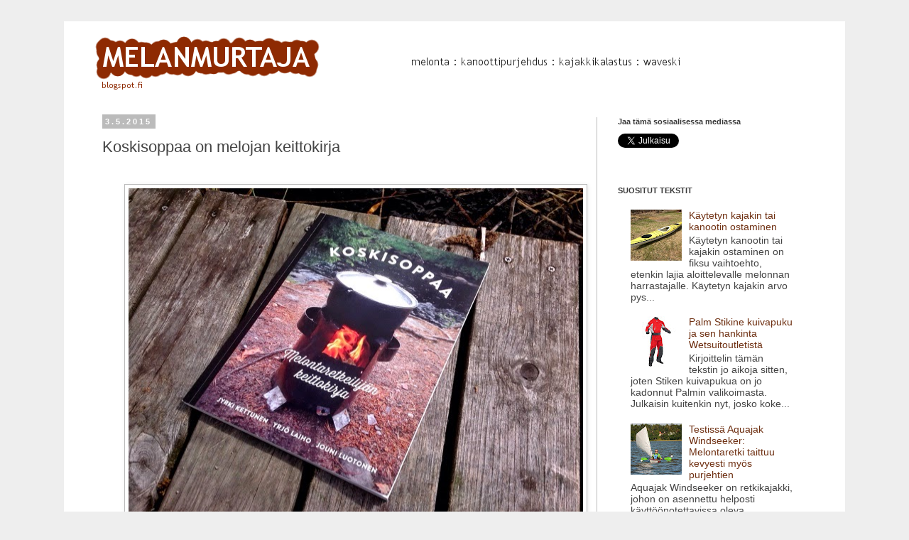

--- FILE ---
content_type: text/html; charset=UTF-8
request_url: https://melanmurtaja.blogspot.com/2015/05/koskisoppaa-on-melojan-keittokirja.html
body_size: 15113
content:
<!DOCTYPE html>
<html class='v2' dir='ltr' lang='fi'>
<head>
<link href='https://www.blogger.com/static/v1/widgets/335934321-css_bundle_v2.css' rel='stylesheet' type='text/css'/>
<meta content='width=1100' name='viewport'/>
<meta content='text/html; charset=UTF-8' http-equiv='Content-Type'/>
<meta content='blogger' name='generator'/>
<link href='https://melanmurtaja.blogspot.com/favicon.ico' rel='icon' type='image/x-icon'/>
<link href='http://melanmurtaja.blogspot.com/2015/05/koskisoppaa-on-melojan-keittokirja.html' rel='canonical'/>
<link rel="alternate" type="application/atom+xml" title="Melanmurtaja on melonta-blogi - Atom" href="https://melanmurtaja.blogspot.com/feeds/posts/default" />
<link rel="alternate" type="application/rss+xml" title="Melanmurtaja on melonta-blogi - RSS" href="https://melanmurtaja.blogspot.com/feeds/posts/default?alt=rss" />
<link rel="service.post" type="application/atom+xml" title="Melanmurtaja on melonta-blogi - Atom" href="https://www.blogger.com/feeds/5642072442899008690/posts/default" />

<link rel="alternate" type="application/atom+xml" title="Melanmurtaja on melonta-blogi - Atom" href="https://melanmurtaja.blogspot.com/feeds/8989979466965326072/comments/default" />
<!--Can't find substitution for tag [blog.ieCssRetrofitLinks]-->
<link href='https://blogger.googleusercontent.com/img/b/R29vZ2xl/AVvXsEjIVaNCFKAytSQTyKFNzjW3f4yKz1bMdP400Kv0nbOZf882KqItpSdOg7-IahGRKOZuPWRyyd9MOmiCCqF-vSukf-cP7CZ1rLL6otTHqistXoWCUcd_olbNyTkGuQEljByEfGGUd2gCew/s640/blogger-image--189522407.jpg' rel='image_src'/>
<meta content='http://melanmurtaja.blogspot.com/2015/05/koskisoppaa-on-melojan-keittokirja.html' property='og:url'/>
<meta content='Koskisoppaa on melojan keittokirja' property='og:title'/>
<meta content='Melontaa, kanoottipurjehdusta, kanoottikalastusta ja kajakkisurffausta käsittelevä blogi.' property='og:description'/>
<meta content='https://blogger.googleusercontent.com/img/b/R29vZ2xl/AVvXsEjIVaNCFKAytSQTyKFNzjW3f4yKz1bMdP400Kv0nbOZf882KqItpSdOg7-IahGRKOZuPWRyyd9MOmiCCqF-vSukf-cP7CZ1rLL6otTHqistXoWCUcd_olbNyTkGuQEljByEfGGUd2gCew/w1200-h630-p-k-no-nu/blogger-image--189522407.jpg' property='og:image'/>
<title>Melanmurtaja on melonta-blogi: Koskisoppaa on melojan keittokirja</title>
<style id='page-skin-1' type='text/css'><!--
/*
-----------------------------------------------
Blogger Template Style
Name:     Simple
Designer: Blogger
URL:      www.blogger.com
----------------------------------------------- */
/* Content
----------------------------------------------- */
body {
font: normal normal 14px Arial, Tahoma, Helvetica, FreeSans, sans-serif;
color: #444444;
background: #eeeeee none repeat scroll top left;
padding: 0 0 0 0;
}
html body .region-inner {
min-width: 0;
max-width: 100%;
width: auto;
}
h2 {
font-size: 22px;
}
a:link {
text-decoration:none;
color: #6e2f11;
}
a:visited {
text-decoration:none;
color: #bb5421;
}
a:hover {
text-decoration:underline;
color: #6e2f11;
}
.body-fauxcolumn-outer .fauxcolumn-inner {
background: transparent none repeat scroll top left;
_background-image: none;
}
.body-fauxcolumn-outer .cap-top {
position: absolute;
z-index: 1;
height: 400px;
width: 100%;
}
.body-fauxcolumn-outer .cap-top .cap-left {
width: 100%;
background: transparent none repeat-x scroll top left;
_background-image: none;
}
.content-outer {
-moz-box-shadow: 0 0 0 rgba(0, 0, 0, .15);
-webkit-box-shadow: 0 0 0 rgba(0, 0, 0, .15);
-goog-ms-box-shadow: 0 0 0 #333333;
box-shadow: 0 0 0 rgba(0, 0, 0, .15);
margin-bottom: 1px;
}
.content-inner {
padding: 10px 40px;
}
.content-inner {
background-color: #ffffff;
}
/* Header
----------------------------------------------- */
.header-outer {
background: transparent none repeat-x scroll 0 -400px;
_background-image: none;
}
.Header h1 {
font: normal normal 40px 'Trebuchet MS',Trebuchet,Verdana,sans-serif;
color: #000000;
text-shadow: 0 0 0 rgba(0, 0, 0, .2);
}
.Header h1 a {
color: #000000;
}
.Header .description {
font-size: 18px;
color: #000000;
}
.header-inner .Header .titlewrapper {
padding: 22px 0;
}
.header-inner .Header .descriptionwrapper {
padding: 0 0;
}
/* Tabs
----------------------------------------------- */
.tabs-inner .section:first-child {
border-top: 0 solid #eeeeee;
}
.tabs-inner .section:first-child ul {
margin-top: -1px;
border-top: 1px solid #eeeeee;
border-left: 1px solid #eeeeee;
border-right: 1px solid #eeeeee;
}
.tabs-inner .widget ul {
background: transparent none repeat-x scroll 0 -800px;
_background-image: none;
border-bottom: 1px solid #eeeeee;
margin-top: 0;
margin-left: -30px;
margin-right: -30px;
}
.tabs-inner .widget li a {
display: inline-block;
padding: .6em 1em;
font: normal normal 14px Arial, Tahoma, Helvetica, FreeSans, sans-serif;
color: #000000;
border-left: 1px solid #ffffff;
border-right: 1px solid #eeeeee;
}
.tabs-inner .widget li:first-child a {
border-left: none;
}
.tabs-inner .widget li.selected a, .tabs-inner .widget li a:hover {
color: #000000;
background-color: #eeeeee;
text-decoration: none;
}
/* Columns
----------------------------------------------- */
.main-outer {
border-top: 0 solid #bbbbbb;
}
.fauxcolumn-left-outer .fauxcolumn-inner {
border-right: 1px solid #bbbbbb;
}
.fauxcolumn-right-outer .fauxcolumn-inner {
border-left: 1px solid #bbbbbb;
}
/* Headings
----------------------------------------------- */
div.widget > h2,
div.widget h2.title {
margin: 0 0 1em 0;
font: normal bold 11px 'Trebuchet MS',Trebuchet,Verdana,sans-serif;
color: #393939;
}
/* Widgets
----------------------------------------------- */
.widget .zippy {
color: #999999;
text-shadow: 2px 2px 1px rgba(0, 0, 0, .1);
}
.widget .popular-posts ul {
list-style: none;
}
/* Posts
----------------------------------------------- */
h2.date-header {
font: normal bold 11px Arial, Tahoma, Helvetica, FreeSans, sans-serif;
}
.date-header span {
background-color: #bbbbbb;
color: #ffffff;
padding: 0.4em;
letter-spacing: 3px;
margin: inherit;
}
.main-inner {
padding-top: 35px;
padding-bottom: 65px;
}
.main-inner .column-center-inner {
padding: 0 0;
}
.main-inner .column-center-inner .section {
margin: 0 1em;
}
.post {
margin: 0 0 45px 0;
}
h3.post-title, .comments h4 {
font: normal normal 22px 'Trebuchet MS',Trebuchet,Verdana,sans-serif;
margin: .75em 0 0;
}
.post-body {
font-size: 110%;
line-height: 1.4;
position: relative;
}
.post-body img, .post-body .tr-caption-container, .Profile img, .Image img,
.BlogList .item-thumbnail img {
padding: 2px;
background: #ffffff;
border: 1px solid #bbbbbb;
-moz-box-shadow: 1px 1px 5px rgba(0, 0, 0, .1);
-webkit-box-shadow: 1px 1px 5px rgba(0, 0, 0, .1);
box-shadow: 1px 1px 5px rgba(0, 0, 0, .1);
}
.post-body img, .post-body .tr-caption-container {
padding: 5px;
}
.post-body .tr-caption-container {
color: #393939;
}
.post-body .tr-caption-container img {
padding: 0;
background: transparent;
border: none;
-moz-box-shadow: 0 0 0 rgba(0, 0, 0, .1);
-webkit-box-shadow: 0 0 0 rgba(0, 0, 0, .1);
box-shadow: 0 0 0 rgba(0, 0, 0, .1);
}
.post-header {
margin: 0 0 1.5em;
line-height: 1.6;
font-size: 90%;
}
.post-footer {
margin: 20px -2px 0;
padding: 5px 10px;
color: #666666;
background-color: #eeeeee;
border-bottom: 1px solid #eeeeee;
line-height: 1.6;
font-size: 90%;
}
#comments .comment-author {
padding-top: 1.5em;
border-top: 1px solid #bbbbbb;
background-position: 0 1.5em;
}
#comments .comment-author:first-child {
padding-top: 0;
border-top: none;
}
.avatar-image-container {
margin: .2em 0 0;
}
#comments .avatar-image-container img {
border: 1px solid #bbbbbb;
}
/* Comments
----------------------------------------------- */
.comments .comments-content .icon.blog-author {
background-repeat: no-repeat;
background-image: url([data-uri]);
}
.comments .comments-content .loadmore a {
border-top: 1px solid #999999;
border-bottom: 1px solid #999999;
}
.comments .comment-thread.inline-thread {
background-color: #eeeeee;
}
.comments .continue {
border-top: 2px solid #999999;
}
/* Accents
---------------------------------------------- */
.section-columns td.columns-cell {
border-left: 1px solid #bbbbbb;
}
.blog-pager {
background: transparent url(//www.blogblog.com/1kt/simple/paging_dot.png) repeat-x scroll top center;
}
.blog-pager-older-link, .home-link,
.blog-pager-newer-link {
background-color: #ffffff;
padding: 5px;
}
.footer-outer {
border-top: 1px dashed #bbbbbb;
}
/* Mobile
----------------------------------------------- */
body.mobile  {
background-size: auto;
}
.mobile .body-fauxcolumn-outer {
background: transparent none repeat scroll top left;
}
.mobile .body-fauxcolumn-outer .cap-top {
background-size: 100% auto;
}
.mobile .content-outer {
-webkit-box-shadow: 0 0 3px rgba(0, 0, 0, .15);
box-shadow: 0 0 3px rgba(0, 0, 0, .15);
}
.mobile .tabs-inner .widget ul {
margin-left: 0;
margin-right: 0;
}
.mobile .post {
margin: 0;
}
.mobile .main-inner .column-center-inner .section {
margin: 0;
}
.mobile .date-header span {
padding: 0.1em 10px;
margin: 0 -10px;
}
.mobile h3.post-title {
margin: 0;
}
.mobile .blog-pager {
background: transparent none no-repeat scroll top center;
}
.mobile .footer-outer {
border-top: none;
}
.mobile .main-inner, .mobile .footer-inner {
background-color: #ffffff;
}
.mobile-index-contents {
color: #444444;
}
.mobile-link-button {
background-color: #6e2f11;
}
.mobile-link-button a:link, .mobile-link-button a:visited {
color: #ffffff;
}
.mobile .tabs-inner .section:first-child {
border-top: none;
}
.mobile .tabs-inner .PageList .widget-content {
background-color: #eeeeee;
color: #000000;
border-top: 1px solid #eeeeee;
border-bottom: 1px solid #eeeeee;
}
.mobile .tabs-inner .PageList .widget-content .pagelist-arrow {
border-left: 1px solid #eeeeee;
}

--></style>
<style id='template-skin-1' type='text/css'><!--
body {
min-width: 1100px;
}
.content-outer, .content-fauxcolumn-outer, .region-inner {
min-width: 1100px;
max-width: 1100px;
_width: 1100px;
}
.main-inner .columns {
padding-left: 0px;
padding-right: 310px;
}
.main-inner .fauxcolumn-center-outer {
left: 0px;
right: 310px;
/* IE6 does not respect left and right together */
_width: expression(this.parentNode.offsetWidth -
parseInt("0px") -
parseInt("310px") + 'px');
}
.main-inner .fauxcolumn-left-outer {
width: 0px;
}
.main-inner .fauxcolumn-right-outer {
width: 310px;
}
.main-inner .column-left-outer {
width: 0px;
right: 100%;
margin-left: -0px;
}
.main-inner .column-right-outer {
width: 310px;
margin-right: -310px;
}
#layout {
min-width: 0;
}
#layout .content-outer {
min-width: 0;
width: 800px;
}
#layout .region-inner {
min-width: 0;
width: auto;
}
body#layout div.add_widget {
padding: 8px;
}
body#layout div.add_widget a {
margin-left: 32px;
}
--></style>
<link href='https://www.blogger.com/dyn-css/authorization.css?targetBlogID=5642072442899008690&amp;zx=ad272f15-4d03-4d36-9f30-39f858255f55' media='none' onload='if(media!=&#39;all&#39;)media=&#39;all&#39;' rel='stylesheet'/><noscript><link href='https://www.blogger.com/dyn-css/authorization.css?targetBlogID=5642072442899008690&amp;zx=ad272f15-4d03-4d36-9f30-39f858255f55' rel='stylesheet'/></noscript>
<meta name='google-adsense-platform-account' content='ca-host-pub-1556223355139109'/>
<meta name='google-adsense-platform-domain' content='blogspot.com'/>

<!-- data-ad-client=ca-pub-7082049204291824 -->

</head>
<body class='loading variant-simplysimple'>
<div class='navbar no-items section' id='navbar' name='Navigointipalkki'>
</div>
<div class='body-fauxcolumns'>
<div class='fauxcolumn-outer body-fauxcolumn-outer'>
<div class='cap-top'>
<div class='cap-left'></div>
<div class='cap-right'></div>
</div>
<div class='fauxborder-left'>
<div class='fauxborder-right'></div>
<div class='fauxcolumn-inner'>
</div>
</div>
<div class='cap-bottom'>
<div class='cap-left'></div>
<div class='cap-right'></div>
</div>
</div>
</div>
<div class='content'>
<div class='content-fauxcolumns'>
<div class='fauxcolumn-outer content-fauxcolumn-outer'>
<div class='cap-top'>
<div class='cap-left'></div>
<div class='cap-right'></div>
</div>
<div class='fauxborder-left'>
<div class='fauxborder-right'></div>
<div class='fauxcolumn-inner'>
</div>
</div>
<div class='cap-bottom'>
<div class='cap-left'></div>
<div class='cap-right'></div>
</div>
</div>
</div>
<div class='content-outer'>
<div class='content-cap-top cap-top'>
<div class='cap-left'></div>
<div class='cap-right'></div>
</div>
<div class='fauxborder-left content-fauxborder-left'>
<div class='fauxborder-right content-fauxborder-right'></div>
<div class='content-inner'>
<header>
<div class='header-outer'>
<div class='header-cap-top cap-top'>
<div class='cap-left'></div>
<div class='cap-right'></div>
</div>
<div class='fauxborder-left header-fauxborder-left'>
<div class='fauxborder-right header-fauxborder-right'></div>
<div class='region-inner header-inner'>
<div class='header section' id='header' name='Otsikko'><div class='widget Header' data-version='1' id='Header1'>
<div id='header-inner'>
<a href='https://melanmurtaja.blogspot.com/' style='display: block'>
<img alt='Melanmurtaja on melonta-blogi' height='90px; ' id='Header1_headerimg' src='https://blogger.googleusercontent.com/img/b/R29vZ2xl/AVvXsEit_RgakAWX5LlKiL3Ry61KE0kZi1N98RoDYlzlBN9zhn62EflZdMhPayOP5OLgAX4INLBAzNrPv9EelgjLWFENIEJZx_JScY3xwrfo8nLf35UdC9RX6Z5nApAVjeAVxiGVyJfPFZfN1Q/s1600/melanmurtaja-header2.png' style='display: block' width='1000px; '/>
</a>
</div>
</div></div>
</div>
</div>
<div class='header-cap-bottom cap-bottom'>
<div class='cap-left'></div>
<div class='cap-right'></div>
</div>
</div>
</header>
<div class='tabs-outer'>
<div class='tabs-cap-top cap-top'>
<div class='cap-left'></div>
<div class='cap-right'></div>
</div>
<div class='fauxborder-left tabs-fauxborder-left'>
<div class='fauxborder-right tabs-fauxborder-right'></div>
<div class='region-inner tabs-inner'>
<div class='tabs no-items section' id='crosscol' name='Kaikki sarakkeet'></div>
<div class='tabs no-items section' id='crosscol-overflow' name='Cross-Column 2'></div>
</div>
</div>
<div class='tabs-cap-bottom cap-bottom'>
<div class='cap-left'></div>
<div class='cap-right'></div>
</div>
</div>
<div class='main-outer'>
<div class='main-cap-top cap-top'>
<div class='cap-left'></div>
<div class='cap-right'></div>
</div>
<div class='fauxborder-left main-fauxborder-left'>
<div class='fauxborder-right main-fauxborder-right'></div>
<div class='region-inner main-inner'>
<div class='columns fauxcolumns'>
<div class='fauxcolumn-outer fauxcolumn-center-outer'>
<div class='cap-top'>
<div class='cap-left'></div>
<div class='cap-right'></div>
</div>
<div class='fauxborder-left'>
<div class='fauxborder-right'></div>
<div class='fauxcolumn-inner'>
</div>
</div>
<div class='cap-bottom'>
<div class='cap-left'></div>
<div class='cap-right'></div>
</div>
</div>
<div class='fauxcolumn-outer fauxcolumn-left-outer'>
<div class='cap-top'>
<div class='cap-left'></div>
<div class='cap-right'></div>
</div>
<div class='fauxborder-left'>
<div class='fauxborder-right'></div>
<div class='fauxcolumn-inner'>
</div>
</div>
<div class='cap-bottom'>
<div class='cap-left'></div>
<div class='cap-right'></div>
</div>
</div>
<div class='fauxcolumn-outer fauxcolumn-right-outer'>
<div class='cap-top'>
<div class='cap-left'></div>
<div class='cap-right'></div>
</div>
<div class='fauxborder-left'>
<div class='fauxborder-right'></div>
<div class='fauxcolumn-inner'>
</div>
</div>
<div class='cap-bottom'>
<div class='cap-left'></div>
<div class='cap-right'></div>
</div>
</div>
<!-- corrects IE6 width calculation -->
<div class='columns-inner'>
<div class='column-center-outer'>
<div class='column-center-inner'>
<div class='main section' id='main' name='Ensisijainen'><div class='widget Blog' data-version='1' id='Blog1'>
<div class='blog-posts hfeed'>

          <div class="date-outer">
        
<h2 class='date-header'><span>3.5.2015</span></h2>

          <div class="date-posts">
        
<div class='post-outer'>
<div class='post hentry' itemprop='blogPost' itemscope='itemscope' itemtype='http://schema.org/BlogPosting'>
<meta content='https://blogger.googleusercontent.com/img/b/R29vZ2xl/AVvXsEjIVaNCFKAytSQTyKFNzjW3f4yKz1bMdP400Kv0nbOZf882KqItpSdOg7-IahGRKOZuPWRyyd9MOmiCCqF-vSukf-cP7CZ1rLL6otTHqistXoWCUcd_olbNyTkGuQEljByEfGGUd2gCew/s640/blogger-image--189522407.jpg' itemprop='image_url'/>
<meta content='5642072442899008690' itemprop='blogId'/>
<meta content='8989979466965326072' itemprop='postId'/>
<a name='8989979466965326072'></a>
<h3 class='post-title entry-title' itemprop='name'>
Koskisoppaa on melojan keittokirja
</h3>
<div class='post-header'>
<div class='post-header-line-1'></div>
</div>
<div class='post-body entry-content' id='post-body-8989979466965326072' itemprop='description articleBody'>
<div class="separator" style="clear: both;">
<a href="https://blogger.googleusercontent.com/img/b/R29vZ2xl/AVvXsEjIVaNCFKAytSQTyKFNzjW3f4yKz1bMdP400Kv0nbOZf882KqItpSdOg7-IahGRKOZuPWRyyd9MOmiCCqF-vSukf-cP7CZ1rLL6otTHqistXoWCUcd_olbNyTkGuQEljByEfGGUd2gCew/s640/blogger-image--189522407.jpg" imageanchor="1" style="margin-left: 1em; margin-right: 1em;"><br /></a></div>
<div style="margin-left: 1em; margin-right: 1em; text-align: center;">
<a href="https://blogger.googleusercontent.com/img/b/R29vZ2xl/AVvXsEjIVaNCFKAytSQTyKFNzjW3f4yKz1bMdP400Kv0nbOZf882KqItpSdOg7-IahGRKOZuPWRyyd9MOmiCCqF-vSukf-cP7CZ1rLL6otTHqistXoWCUcd_olbNyTkGuQEljByEfGGUd2gCew/s640/blogger-image--189522407.jpg" imageanchor="1" style="margin-left: 1em; margin-right: 1em;"><img border="0" height="475" src="https://blogger.googleusercontent.com/img/b/R29vZ2xl/AVvXsEjIVaNCFKAytSQTyKFNzjW3f4yKz1bMdP400Kv0nbOZf882KqItpSdOg7-IahGRKOZuPWRyyd9MOmiCCqF-vSukf-cP7CZ1rLL6otTHqistXoWCUcd_olbNyTkGuQEljByEfGGUd2gCew/s640/blogger-image--189522407.jpg" width="640" /></a></div>
<br />
<div class="separator" style="clear: both;">
<br /></div>
"Koskisoppaa" taitaa olla ensimmäinen nimenomaan melojille suunnattu keittokirja.&nbsp;<span style="-webkit-text-size-adjust: auto; background-color: rgba(255, 255, 255, 0);">Ruokaohjeissa on huomioitu ruoan valmistus luonnon helmassa ja</span>&nbsp;tavanomaisesta poiketen ohjeet on mitoitettu 10 hengen ryhmälle. Ruoat on ajateltu tehtäväksi esimerkiksi kehitysmaakeittimellä tai nuotiolla, mutta on joukossa Trangialla tehtävä kakkupohjakin. Ruokareseptien lisäksi kirjassa on runsaasti käytännön ohjeita ja kokemuspohjaisia tarinoita, joiden ansiosta kirja ei ole pelkkä hakuteos vaan sitä voi lukea laiturin nokassa myös ajan kuluksi.<br />
<div>
<br />
<div>
<span style="font-family: 'Helvetica Neue Light', HelveticaNeue-Light, helvetica, arial, sans-serif;">Ensimmäisellä silmäyksellä yksinkertaisemmat ohjeet kävivät naurattamaan, vai mitä sanotte olutnakkien ohjeesta: 4 kg lenkkimakkaraa, tölkki olutta ja yksi sipuli. Tai miten olisi Mustalaispaisti, joka sisältää 2,5 kg perunoita, 5 kg lenkkimakkaraa ja suolaa. Kirjassa on myös runsaasti vaativampiakin ohjeita. Tölkkiannosten käyttö osana ruoka-annosta on silmiinpistävää, mutta valmistusympäristön huomioiden se on hyvin perusteltua.&nbsp;</span><span style="font-family: 'Helvetica Neue Light', HelveticaNeue-Light, helvetica, arial, sans-serif;">Ohjeiden kirjo on hyvä, niissä on huomioitu kaikki ateriat aamiaisesta ilta- ja välipaloihin asti. Ruokatyyliä voisi kuvailla suomalaiseksi, sillä muun muassa peruna, liha ja makkara ovat ruokien perusaineksia. Eksoottisia aineksia et ruokaohjeista löydä, pois lukien alkuruoaksi valmistettavat poron sydämet punaviinin kera.</span></div>
<div>
<span style="font-family: Helvetica Neue Light, HelveticaNeue-Light, helvetica, arial, sans-serif;"><br /></span></div>
<div>
<span style="font-family: 'Helvetica Neue Light', HelveticaNeue-Light, helvetica, arial, sans-serif;">Kirjan kirjoittajat ilmoittavat olevansa Koskipeikkoja, peikkoja joita googlettamisen perusteella vähemmän esiintyy internetissä. Kirjan perusteella peikkoryhmän jäseniä löytyy ainakin pohjoisen jokimaisemista.</span></div>
</div>
<div>
<br /></div>
<div>
<span style="font-family: 'Helvetica Neue Light', HelveticaNeue-Light, helvetica, arial, sans-serif;">Retkiruoan laittamisesta kiinnostuneelle kirjaa voi suositella. Sivuja kirjassa on 84, se on mukavasti kuvitettu ja ruokaohjeita on yli 40. Ainoan miinuksen kirja saa ruokakuvien puutteesta. Olisi hienoa jos jokainen ruokaohje olisi esitelty kuvan kanssa.</span><br />
<br />
<span style="font-family: 'Helvetica Neue Light', HelveticaNeue-Light, helvetica, arial, sans-serif;">Omakustanteista kirjaa voi ostaa 20 euron hintaan ainakin Welhonpesästä, Bear &amp; Waterista ja suoraan kirjoittajilta. Bear &amp; Water ei ole vieläkään avannut nettikauppaansa joten joudut tankkaamaan auton ja ajamaan Sipooseen, Welhonpesä rokottaa kirjatoimituksesta vähintään 7,60 euroa lisää, ja jos tilaat sähköpostilla (jouni piste luotonen at kolumbus piste fi) suoraan kirjan tekijöiltä niin maksat 5 euroa toimituskuluja.</span></div>
<div style='clear: both;'></div>
</div>
<div class='post-footer'>
<div class='post-footer-line post-footer-line-1'><span class='post-comment-link'>
</span>
<span class='post-icons'>
<span class='item-control blog-admin pid-1368503542'>
<a href='https://www.blogger.com/post-edit.g?blogID=5642072442899008690&postID=8989979466965326072&from=pencil' title='Muokkaa tekstiä'>
<img alt='' class='icon-action' height='18' src='https://resources.blogblog.com/img/icon18_edit_allbkg.gif' width='18'/>
</a>
</span>
</span>
<div class='post-share-buttons goog-inline-block'>
<a class='goog-inline-block share-button sb-email' href='https://www.blogger.com/share-post.g?blogID=5642072442899008690&postID=8989979466965326072&target=email' target='_blank' title='Kohteen lähettäminen sähköpostitse'><span class='share-button-link-text'>Kohteen lähettäminen sähköpostitse</span></a><a class='goog-inline-block share-button sb-blog' href='https://www.blogger.com/share-post.g?blogID=5642072442899008690&postID=8989979466965326072&target=blog' onclick='window.open(this.href, "_blank", "height=270,width=475"); return false;' target='_blank' title='Bloggaa tästä!'><span class='share-button-link-text'>Bloggaa tästä!</span></a><a class='goog-inline-block share-button sb-twitter' href='https://www.blogger.com/share-post.g?blogID=5642072442899008690&postID=8989979466965326072&target=twitter' target='_blank' title='Jaa X:ssä'><span class='share-button-link-text'>Jaa X:ssä</span></a><a class='goog-inline-block share-button sb-facebook' href='https://www.blogger.com/share-post.g?blogID=5642072442899008690&postID=8989979466965326072&target=facebook' onclick='window.open(this.href, "_blank", "height=430,width=640"); return false;' target='_blank' title='Jaa Facebookiin'><span class='share-button-link-text'>Jaa Facebookiin</span></a><a class='goog-inline-block share-button sb-pinterest' href='https://www.blogger.com/share-post.g?blogID=5642072442899008690&postID=8989979466965326072&target=pinterest' target='_blank' title='Jaa Pinterestiin'><span class='share-button-link-text'>Jaa Pinterestiin</span></a>
</div>
</div>
<div class='post-footer-line post-footer-line-2'><span class='post-labels'>
Tunnisteet:
<a href='https://melanmurtaja.blogspot.com/search/label/kehitysmaakeitin' rel='tag'>kehitysmaakeitin</a>,
<a href='https://melanmurtaja.blogspot.com/search/label/kirja' rel='tag'>kirja</a>,
<a href='https://melanmurtaja.blogspot.com/search/label/ruoka' rel='tag'>ruoka</a>,
<a href='https://melanmurtaja.blogspot.com/search/label/trangia' rel='tag'>trangia</a>
</span>
</div>
<div class='post-footer-line post-footer-line-3'><span class='post-location'>
</span>
</div>
</div>
</div>
<div class='comments' id='comments'>
<a name='comments'></a>
<h4>Ei kommentteja:</h4>
<div id='Blog1_comments-block-wrapper'>
<dl class='avatar-comment-indent' id='comments-block'>
</dl>
</div>
<p class='comment-footer'>
<div class='comment-form'>
<a name='comment-form'></a>
<h4 id='comment-post-message'>Lähetä kommentti</h4>
<p>
</p>
<a href='https://www.blogger.com/comment/frame/5642072442899008690?po=8989979466965326072&hl=fi&saa=85391&origin=https://melanmurtaja.blogspot.com' id='comment-editor-src'></a>
<iframe allowtransparency='true' class='blogger-iframe-colorize blogger-comment-from-post' frameborder='0' height='410px' id='comment-editor' name='comment-editor' src='' width='100%'></iframe>
<script src='https://www.blogger.com/static/v1/jsbin/2830521187-comment_from_post_iframe.js' type='text/javascript'></script>
<script type='text/javascript'>
      BLOG_CMT_createIframe('https://www.blogger.com/rpc_relay.html');
    </script>
</div>
</p>
</div>
</div>
<div class='inline-ad'>
<script type="text/javascript"><!--
google_ad_client = "ca-pub-7082049204291824";
google_ad_host = "ca-host-pub-1556223355139109";
google_ad_host_channel = "L0007";
/* melanmurtaja_main_Blog1_468x60_as */
google_ad_slot = "9470986922";
google_ad_width = 468;
google_ad_height = 60;
//-->
</script>
<script type="text/javascript"
src="//pagead2.googlesyndication.com/pagead/show_ads.js">
</script>
</div>

        </div></div>
      
</div>
<div class='blog-pager' id='blog-pager'>
<span id='blog-pager-newer-link'>
<a class='blog-pager-newer-link' href='https://melanmurtaja.blogspot.com/2015/05/karabiini-tukevasti-kiinni-lehmanhantaan.html' id='Blog1_blog-pager-newer-link' title='Uudempi teksti'>Uudempi teksti</a>
</span>
<span id='blog-pager-older-link'>
<a class='blog-pager-older-link' href='https://melanmurtaja.blogspot.com/2015/04/melakellukkeeksi-hi-n-dry-vai.html' id='Blog1_blog-pager-older-link' title='Vanhempi viesti'>Vanhempi viesti</a>
</span>
<a class='home-link' href='https://melanmurtaja.blogspot.com/'>Etusivu</a>
</div>
<div class='clear'></div>
<div class='post-feeds'>
<div class='feed-links'>
Tilaa:
<a class='feed-link' href='https://melanmurtaja.blogspot.com/feeds/8989979466965326072/comments/default' target='_blank' type='application/atom+xml'>Lähetä kommentteja (Atom)</a>
</div>
</div>
</div></div>
</div>
</div>
<div class='column-left-outer'>
<div class='column-left-inner'>
<aside>
</aside>
</div>
</div>
<div class='column-right-outer'>
<div class='column-right-inner'>
<aside>
<div class='sidebar section' id='sidebar-right-1'><div class='widget HTML' data-version='1' id='HTML4'>
<h2 class='title'>Jaa tämä sosiaalisessa mediassa</h2>
<div class='widget-content'>
<a href="https://twitter.com/share" class="twitter-share-button" data-lang="fi" data-size="medium"  data-count="none">Tweet</a>
<script>!function(d,s,id){var js,fjs=d.getElementsByTagName(s)[0];if(!d.getElementById(id)){js=d.createElement(s);js.id=id;js.src="https://platform.twitter.com/widgets.js";fjs.parentNode.insertBefore(js,fjs);}}(document,"script","twitter-wjs");</script><!-- -->
<div id="fb-root"></div>
<script>(function(d, s, id) {
  var js, fjs = d.getElementsByTagName(s)[0];
  if (d.getElementById(id)) return;
  js = d.createElement(s); js.id = id;
  js.src = "//connect.facebook.net/en_US/all.js#xfbml=1";
  fjs.parentNode.insertBefore(js, fjs);
}(document, 'script', 'facebook-jssdk'));</script>
<div class="fb-share-button" data-href="http://melanmurtaja.blogspot.com" data-width="100" data-type="button"></div>
</div>
<div class='clear'></div>
</div><div class='widget PopularPosts' data-version='1' id='PopularPosts1'>
<h2>SUOSITUT TEKSTIT</h2>
<div class='widget-content popular-posts'>
<ul>
<li>
<div class='item-content'>
<div class='item-thumbnail'>
<a href='https://melanmurtaja.blogspot.com/2014/08/kaytetyn-kajakin-ostaminen-muista.html' target='_blank'>
<img alt='' border='0' src='https://blogger.googleusercontent.com/img/b/R29vZ2xl/AVvXsEi0swzH_EwZ2zPzjieBnSCIAGnDr0yL-Wi0cmUPuDfW2hqQvE0mlHWDKadSw71VMu43hLsqs8U3zrhM2OPQvNtc0AAbeGXcyBouWE9gj8R1C-mhmwnnGIJV3jUvJT_Kil7u4ILQCAPfFQ/w72-h72-p-k-no-nu/blogger-image--1627062446.jpg'/>
</a>
</div>
<div class='item-title'><a href='https://melanmurtaja.blogspot.com/2014/08/kaytetyn-kajakin-ostaminen-muista.html'>Käytetyn kajakin tai kanootin ostaminen</a></div>
<div class='item-snippet'> Käytetyn kanootin tai kajakin ostaminen on fiksu vaihtoehto, etenkin lajia aloittelevalle melonnan harrastajalle. Käytetyn kajakin arvo pys...</div>
</div>
<div style='clear: both;'></div>
</li>
<li>
<div class='item-content'>
<div class='item-thumbnail'>
<a href='https://melanmurtaja.blogspot.com/2017/04/palm-stikine-kuivapuku-ja-sen-hankinta.html' target='_blank'>
<img alt='' border='0' src='https://blogger.googleusercontent.com/img/b/R29vZ2xl/AVvXsEjaWHVjg3UcBy6aPvtg0L79Rsg_9jg5Uedg8Pz8dISUrZngHf2AMa4BACS_P4xe7HBub4_Xbo4jeXIe-hvYqn1GUTn30wI7Xcvy0s67SptZZ496rXAlY3NfuCg8G_-T38wkDBxroGYKzg/w72-h72-p-k-no-nu/palm-stikine-kuivapuku.jpg'/>
</a>
</div>
<div class='item-title'><a href='https://melanmurtaja.blogspot.com/2017/04/palm-stikine-kuivapuku-ja-sen-hankinta.html'>Palm Stikine kuivapuku ja sen hankinta Wetsuitoutletistä</a></div>
<div class='item-snippet'>Kirjoittelin tämän tekstin jo aikoja sitten, joten Stiken kuivapukua on jo kadonnut Palmin valikoimasta. Julkaisin kuitenkin nyt, josko koke...</div>
</div>
<div style='clear: both;'></div>
</li>
<li>
<div class='item-content'>
<div class='item-thumbnail'>
<a href='https://melanmurtaja.blogspot.com/2014/12/testissa-aquajak-windseeker.html' target='_blank'>
<img alt='' border='0' src='https://blogger.googleusercontent.com/img/b/R29vZ2xl/AVvXsEjGDKjoxXI3We2MNkRHrgvmwm11tfQuX1IEOw7cRQ1n9b6dwYB8g0yZ7prUQ8d6Dz5sLbh9d8Z9bSPA6RGHAS-fY1mSk8p9weU8J0VJuCOvOEbU7is4w6lxXpDXzF0r3NUN8zG0y3sAEA/w72-h72-p-k-no-nu/Ali-Koivunen-DSC_3752.jpg'/>
</a>
</div>
<div class='item-title'><a href='https://melanmurtaja.blogspot.com/2014/12/testissa-aquajak-windseeker.html'>Testissä Aquajak Windseeker: Melontaretki taittuu kevyesti myös purjehtien</a></div>
<div class='item-snippet'>Aquajak Windseeker on retkikajakki, johon on asennettu helposti käyttöönotettavissa oleva purjehdusvarustus. Kajakin saa purjehduskuntoon kä...</div>
</div>
<div style='clear: both;'></div>
</li>
<li>
<div class='item-content'>
<div class='item-thumbnail'>
<a href='https://melanmurtaja.blogspot.com/2015/02/uimalasien-huurtumisenesto.html' target='_blank'>
<img alt='' border='0' src='https://blogger.googleusercontent.com/img/b/R29vZ2xl/AVvXsEjr-kLKZDkvQTBQS1w0PWyDkLUmJcDuVzXv4Atuelw5I_u4BT1GoJFnGnHCpTlCt1oFztZrtoxqDAEDcDWgJ5Vnup1r2RT0Vqcwj46roLNJq4Z4Fc-eO6rsJTZKkpyuaVv9ZPDh8p0x1Q/w72-h72-p-k-no-nu/aquasphere-antifog.jpg'/>
</a>
</div>
<div class='item-title'><a href='https://melanmurtaja.blogspot.com/2015/02/uimalasien-huurtumisenesto.html'>Uimalasien huurtumisenesto</a></div>
<div class='item-snippet'>     Aqua Sphere Anti-Fog huurtumisenestoaine uimalaseille    Uimahalliharjoittelussa uimalasien huurtuminen on ärsyttävää. Uudet uimalasit ...</div>
</div>
<div style='clear: both;'></div>
</li>
<li>
<div class='item-content'>
<div class='item-thumbnail'>
<a href='https://melanmurtaja.blogspot.com/2013/11/valikuivapuku-on-monikayttopuku.html' target='_blank'>
<img alt='' border='0' src='https://blogger.googleusercontent.com/img/b/R29vZ2xl/AVvXsEj6Y79evFdXPjHyFUckCHtcWw3jcJJJiXMlyVah1zRW_-Aq7DWtYxTpcraTMD051QYZd9q7oYL2jW8r2wdkbsOjyDjgTmA7oqf2WSBLULIVosA60r-tVFFpuMAggw2ZlThc8LYZ6O32xA/w72-h72-p-k-no-nu/ursuk-mps.png'/>
</a>
</div>
<div class='item-title'><a href='https://melanmurtaja.blogspot.com/2013/11/valikuivapuku-on-monikayttopuku.html'>Välikuivapuku on monikäyttöpuku</a></div>
<div class='item-snippet'>Melontaan soveltuvien kuivapukujen joukossa on yksi erikoisuus, joka on harkitsemisen arvoinen vaihtoehto. Ursuk ( www.ursuk.fi ) valmistaa ...</div>
</div>
<div style='clear: both;'></div>
</li>
<li>
<div class='item-content'>
<div class='item-thumbnail'>
<a href='https://melanmurtaja.blogspot.com/2014/03/pesuaine-neopreenivaatteiden-pesuun.html' target='_blank'>
<img alt='' border='0' src='https://blogger.googleusercontent.com/img/b/R29vZ2xl/AVvXsEiu3Bk3U7iE06GTKIbOHacdoz9SMCIci6P0oAuPPK0Djypr5XqCBav8sFMBFkaX8Zjequs0rp9UQanyQyEkFwl50xdN6jZ32IXxQMcpYp_CTDOgHIoM_QvSvQ-dm7fO6H4NTTI1WSQIMQ/w72-h72-p-k-no-nu/pissoff-3.jpg'/>
</a>
</div>
<div class='item-title'><a href='https://melanmurtaja.blogspot.com/2014/03/pesuaine-neopreenivaatteiden-pesuun.html'>Piss-off on pesuaine neopreenivaatteille</a></div>
<div class='item-snippet'>Neopreenivaatteiden haju on sanoin kuvaamattomän äklö kun se oikein kunnolla iskee. Silloin viimeistään on parasta ryhtyä pyykkihommiin. Min...</div>
</div>
<div style='clear: both;'></div>
</li>
<li>
<div class='item-content'>
<div class='item-thumbnail'>
<a href='https://melanmurtaja.blogspot.com/2014/02/dremel-versatip-kaasujuotin-tata.html' target='_blank'>
<img alt='' border='0' src='https://blogger.googleusercontent.com/img/b/R29vZ2xl/AVvXsEios0Zo7LH-TRmpXi3tK30RxEwb-_eFg8zlQvBlD-wug_4eFaGJcwhZ34956v6wrpUl1yIA2yuOBAQ13msHhxc_Azzgd-MFRUc1gsys9MSnhsjEvaA5XnvsiyD24enfKLkXGKWIwsvrkQ/w72-h72-p-k-no-nu/dremel.jpg'/>
</a>
</div>
<div class='item-title'><a href='https://melanmurtaja.blogspot.com/2014/02/dremel-versatip-kaasujuotin-tata.html'>Dremel Versatip kaasujuotin - tätä työkalua et tiennyt tarvitsevasi</a></div>
<div class='item-snippet'>Dremel Versatip on kaasukäyttöinen laite, jolla voit lämmittää kutistesukat, leikata purjekanootin köydet ja retkeilyvälineiden hihnat, reii...</div>
</div>
<div style='clear: both;'></div>
</li>
<li>
<div class='item-content'>
<div class='item-thumbnail'>
<a href='https://melanmurtaja.blogspot.com/2013/12/ilmataytteinen-kattoteline-ulkomaan.html' target='_blank'>
<img alt='' border='0' src='https://blogger.googleusercontent.com/img/b/R29vZ2xl/AVvXsEga7KKdw2QmSN0gDrEO5RjJe2_l2BcpGVG2eDSIfYhE4DxrefC4m0yFbydr6lEnnb0gYc3ek2EPP7QPwoqzlcnN9kzaawIJS8iMdg5TqMGC9UMUewlC-gpbVQQU-Y7qSyGkxfdTLhd1Iw/w72-h72-p-k-no-nu/handirack_redkayak_3.jpg'/>
</a>
</div>
<div class='item-title'><a href='https://melanmurtaja.blogspot.com/2013/12/ilmataytteinen-kattoteline-ulkomaan.html'>Ilmatäytteinen kattoteline ulkomaan melontamatkoille</a></div>
<div class='item-snippet'> Kajakin, waveskiin tai muun vastaavan vesialuksen rahtaaminen ulkomaan matkalle muodostaa pienen kuljetusongelman, jos tarkoituksena on vai...</div>
</div>
<div style='clear: both;'></div>
</li>
<li>
<div class='item-content'>
<div class='item-thumbnail'>
<a href='https://melanmurtaja.blogspot.com/2014/02/neopreentossut-kuiviksi.html' target='_blank'>
<img alt='' border='0' src='https://blogger.googleusercontent.com/img/b/R29vZ2xl/AVvXsEgyPHBjp3SVAWfhDjFaKJV0ROeXcvyzcvp9aCT6zTQVaElSS9soMcl-MnaoH8DTQb_WBLXyoSiFNIerv8ejcYEu38Ip536MdxmJ0HGh9vUeV_jHn8VxrCwO7xy6TSA6MP2G8I85ZBSayg/w72-h72-p-k-no-nu/kuivain.jpg'/>
</a>
</div>
<div class='item-title'><a href='https://melanmurtaja.blogspot.com/2014/02/neopreentossut-kuiviksi.html'>Neopreentossujen hajunestoa kengänkuivaimella</a></div>
<div class='item-snippet'>Neopreenitossujen huolellinen kuivaaminen vähentää muutoin helposti syntyviä hajuhaittoja merkittävästi. Sähkökäyttöiset kengänkuivaimet ova...</div>
</div>
<div style='clear: both;'></div>
</li>
<li>
<div class='item-content'>
<div class='item-thumbnail'>
<a href='https://melanmurtaja.blogspot.com/2017/04/kolme-sanaa-kertoo-sijainnin-missa.html' target='_blank'>
<img alt='' border='0' src='https://blogger.googleusercontent.com/img/b/R29vZ2xl/AVvXsEgIkXRtZ6CJ7JM1gKs_lcVVMRVrgs9maRsCf8gEY0QdD62xhEYWTQZztIaYn_pAX1t_Ys-mea6D1CNY0HebksKa2A7Mi72THAoQ99uAb1vuDYZt7mZblt_k7aUW3N-UINpOejG5rp96Xw/w72-h72-p-k-no-nu/what3words.jpg'/>
</a>
</div>
<div class='item-title'><a href='https://melanmurtaja.blogspot.com/2017/04/kolme-sanaa-kertoo-sijainnin-missa.html'>Kolme sanaa kertoo sijainnin missä tahansa maailmassa</a></div>
<div class='item-snippet'>   Innovatiivinen osoitejärjestelmä voi muuttaa tavan, jolla kerromme sijaintimme.   Luonnossa sijaitsevan kohteen sijainnin kertominen on a...</div>
</div>
<div style='clear: both;'></div>
</li>
</ul>
<div class='clear'></div>
</div>
</div><div class='widget HTML' data-version='1' id='HTML2'>
<div class='widget-content'>
<hr style="width:100%; color:#696969;" />
</div>
<div class='clear'></div>
</div><div class='widget AdSense' data-version='1' id='AdSense1'>
<div class='widget-content'>
<script type="text/javascript"><!--
google_ad_client = "ca-pub-7082049204291824";
google_ad_host = "ca-host-pub-1556223355139109";
google_ad_host_channel = "L0001";
/* melanmurtaja_sidebar-right-1_AdSense1_250x250_as */
google_ad_slot = "7407327724";
google_ad_width = 250;
google_ad_height = 250;
//-->
</script>
<script type="text/javascript"
src="//pagead2.googlesyndication.com/pagead/show_ads.js">
</script>
<div class='clear'></div>
</div>
</div><div class='widget HTML' data-version='1' id='HTML3'>
<div class='widget-content'>
<hr style="width:100%; color:#696969;" />
</div>
<div class='clear'></div>
</div><div class='widget Text' data-version='1' id='Text2'>
<h2 class='title'>KAIKKI BLOGIKIRJOITUKSET</h2>
<div class='widget-content'>
<div><a href="http://melanmurtaja.blogspot.fi/2015/05/lennokit-tulevat-myos-melontakuvaukseen.html">Lennokit tulevat myös melontakuvaukseen</a></div><div><br /></div><div><a href="http://melanmurtaja.blogspot.fi/2015/05/karabiini-tukevasti-kiinni-lehmanhantaan.html">Karabiini tukevasti lehmänhäntään</a></div><div><br /></div><div><a href="http://melanmurtaja.blogspot.fi/2015/05/koskisoppaa-on-melojan-keittokirja.html">Koskisoppaa on melojan keittokirja</a></div><div><br /></div><div><a href="http://melanmurtaja.blogspot.fi/2015/04/melakellukkeeksi-hi-n-dry-vai.html">Melontakellukkeeksi Hi-N-Dry vai pilatesrulla</a></div><div><br /></div><a href="http://melanmurtaja.blogspot.fi/2015/02/uimalasien-huurtumisenesto.html">Uimalasien huurtumisenesto</a><br /><br /><a href="http://melanmurtaja.blogspot.fi/2015/02/kayak-across-atlantic-kirja.html">Kayak across the Atlantic-kirja</a><br /><br /><a href="http://melanmurtaja.blogspot.fi/2014/12/kehittyneempi-askelmittari-fitbit-zip.html">Kehittyneempi askelmittari - Fibit Zip</a> <br /><br /><a href="http://melanmurtaja.blogspot.fi/2014/12/urheilijan-kuulokkeet.html">Urheilijan kuulokeet - Sennheiser PMX 685i</a><a href="http://melanmurtaja.blogspot.fi/2014/12/testissa-aquajak-windseeker.html">Testissä Aquajak</a><div><br /></div><div><a href="http://melanmurtaja.blogspot.fi/2014/12/testissa-aquajak-windseeker.html">Windseeker: Melontaretki taittuu myös purjehtien</a></div><div><br /></div><div><a href="http://melanmurtaja.blogspot.fi/2014/08/kaytetyn-kajakin-ostaminen-muista.html">Käytetyn kajakin tai kanootin ostaminen</a><br /><br /><a href="http://melanmurtaja.blogspot.fi/2014/05/tulostamallako-tulevaisuuden-kajakit.html">Tulostamallako tulevaisuuden kajakit?</a><br /><br /><div><a href="http://melanmurtaja.blogspot.fi/2014/04/paddle-surf-magazine-on-ilmainen.html">Paddle Surf Magazine oli ilmainen nettilehti surffauksesta kiinnostuneille melojille</a></div><div><br /><a href="http://melanmurtaja.blogspot.fi/2014/04/kayaklog-on-melojan-lokikirja.html">KayakLog on melojan lokikirja</a><br /><br /></div><div style="font-family: Georgia, serif; font-size: 100%; font-style: normal; font-variant: normal; font-weight: normal; line-height: normal;"><span><a href="http://melanmurtaja.blogspot.fi/2014/03/pesuaine-neopreenivaatteiden-pesuun.html">Piss-off on pesuaine neopreenivaatteille</a><br /><br /></span></div><div style="font-family: Georgia, serif; font-size: 100%; font-style: normal; font-variant: normal; font-weight: normal; line-height: normal;"><a href="http://melanmurtaja.blogspot.com/2014/02/neopreentossut-kuiviksi.html">Neopreentossujen hajunestoa kengänkuivaimella</a></div><div style="font-family: Georgia, serif; font-size: 100%; font-style: normal; font-variant: normal; font-weight: normal; line-height: normal;"><br /><a href="http://melanmurtaja.blogspot.fi/2014/02/dremel-versatip-kaasujuotin-tata.html">Dremel Versatip kaasujuotin - tätä työkalua et tiennyt tarvitsevasi</a></div><div style="font-family: Georgia, serif; font-size: 100%; font-style: normal; font-variant: normal; font-weight: normal; line-height: normal;"><br /><a href="http://melanmurtaja.blogspot.fi/2014/01/valine-ja-menetelma-melonnan.html">Väline ja menetelmä melonnan uimahalliharjoittelun avuksi</a></div><div style="font-family: Georgia, serif; font-size: 100%; font-style: normal; font-variant: normal; font-weight: normal; line-height: normal;"><br /><a href="http://melanmurtaja.blogspot.fi/2014/01/bushnel-auttaa-eksyneen-pois-metsasta.html">Bushnell auttaa eksyneen pois metsästä</a><br /><br /></div><div style="font-family: Georgia, serif; font-size: 100%; font-style: normal; font-variant: normal; font-weight: normal; line-height: normal;"><div><a href="http://melanmurtaja.blogspot.fi/2014/01/melontarukkaset-kylmalle-kelille.html">Melontarukkaset kylmälle kelille</a><br /><br /></div></div><div style="font-family: Georgia, serif; font-size: 100%; font-style: normal; font-variant: normal; font-weight: normal; line-height: normal;"><a href="http://melanmurtaja.blogspot.fi/2013/12/melojan-alypuhelin-ehka.html">Melojan älypuhelin - ehkä</a><div><br /></div><div><a href="http://melanmurtaja.blogspot.fi/2013/12/ilmataytteinen-kattoteline-ulkomaan.html">Ilmatäytteinen kattoteline ulkomaan melontamatkoille</a></div><div><br /></div><div><a href="http://melanmurtaja.blogspot.fi/2013/11/valikuivapuku-on-monikayttopuku.html">Välikuivapuku on monikäyttöpuku</a></div></div></div>
</div>
<div class='clear'></div>
</div><div class='widget HTML' data-version='1' id='HTML5'>
<div class='widget-content'>
<hr style="width:100%; color:#696969;" />
</div>
<div class='clear'></div>
</div><div class='widget Label' data-version='1' id='Label1'>
<h2>TAGIT</h2>
<div class='widget-content cloud-label-widget-content'>
<span class='label-size label-size-1'>
<a dir='ltr' href='https://melanmurtaja.blogspot.com/search/label/3d'>3d</a>
</span>
<span class='label-size label-size-3'>
<a dir='ltr' href='https://melanmurtaja.blogspot.com/search/label/android'>android</a>
</span>
<span class='label-size label-size-3'>
<a dir='ltr' href='https://melanmurtaja.blogspot.com/search/label/app'>app</a>
</span>
<span class='label-size label-size-1'>
<a dir='ltr' href='https://melanmurtaja.blogspot.com/search/label/bear%26water'>bear&amp;water</a>
</span>
<span class='label-size label-size-1'>
<a dir='ltr' href='https://melanmurtaja.blogspot.com/search/label/bushnell'>bushnell</a>
</span>
<span class='label-size label-size-1'>
<a dir='ltr' href='https://melanmurtaja.blogspot.com/search/label/coretex'>coretex</a>
</span>
<span class='label-size label-size-1'>
<a dir='ltr' href='https://melanmurtaja.blogspot.com/search/label/Dremel'>Dremel</a>
</span>
<span class='label-size label-size-1'>
<a dir='ltr' href='https://melanmurtaja.blogspot.com/search/label/drone'>drone</a>
</span>
<span class='label-size label-size-1'>
<a dir='ltr' href='https://melanmurtaja.blogspot.com/search/label/Fitbit'>Fitbit</a>
</span>
<span class='label-size label-size-1'>
<a dir='ltr' href='https://melanmurtaja.blogspot.com/search/label/freestyle'>freestyle</a>
</span>
<span class='label-size label-size-4'>
<a dir='ltr' href='https://melanmurtaja.blogspot.com/search/label/gps'>gps</a>
</span>
<span class='label-size label-size-1'>
<a dir='ltr' href='https://melanmurtaja.blogspot.com/search/label/helikopteri'>helikopteri</a>
</span>
<span class='label-size label-size-3'>
<a dir='ltr' href='https://melanmurtaja.blogspot.com/search/label/ipad'>ipad</a>
</span>
<span class='label-size label-size-4'>
<a dir='ltr' href='https://melanmurtaja.blogspot.com/search/label/iphone'>iphone</a>
</span>
<span class='label-size label-size-1'>
<a dir='ltr' href='https://melanmurtaja.blogspot.com/search/label/kamera'>kamera</a>
</span>
<span class='label-size label-size-1'>
<a dir='ltr' href='https://melanmurtaja.blogspot.com/search/label/kanoottipurjehdus'>kanoottipurjehdus</a>
</span>
<span class='label-size label-size-1'>
<a dir='ltr' href='https://melanmurtaja.blogspot.com/search/label/kattoteline'>kattoteline</a>
</span>
<span class='label-size label-size-1'>
<a dir='ltr' href='https://melanmurtaja.blogspot.com/search/label/kehitysmaakeitin'>kehitysmaakeitin</a>
</span>
<span class='label-size label-size-1'>
<a dir='ltr' href='https://melanmurtaja.blogspot.com/search/label/keng%C3%A4nkuivaaja'>kengänkuivaaja</a>
</span>
<span class='label-size label-size-3'>
<a dir='ltr' href='https://melanmurtaja.blogspot.com/search/label/kirja'>kirja</a>
</span>
<span class='label-size label-size-1'>
<a dir='ltr' href='https://melanmurtaja.blogspot.com/search/label/kompassi'>kompassi</a>
</span>
<span class='label-size label-size-4'>
<a dir='ltr' href='https://melanmurtaja.blogspot.com/search/label/koskimelonta'>koskimelonta</a>
</span>
<span class='label-size label-size-1'>
<a dir='ltr' href='https://melanmurtaja.blogspot.com/search/label/kuivain'>kuivain</a>
</span>
<span class='label-size label-size-3'>
<a dir='ltr' href='https://melanmurtaja.blogspot.com/search/label/kuivapuku'>kuivapuku</a>
</span>
<span class='label-size label-size-1'>
<a dir='ltr' href='https://melanmurtaja.blogspot.com/search/label/kuljettaminen'>kuljettaminen</a>
</span>
<span class='label-size label-size-1'>
<a dir='ltr' href='https://melanmurtaja.blogspot.com/search/label/kuvaus'>kuvaus</a>
</span>
<span class='label-size label-size-1'>
<a dir='ltr' href='https://melanmurtaja.blogspot.com/search/label/k%C3%A4ytetyt'>käytetyt</a>
</span>
<span class='label-size label-size-1'>
<a dir='ltr' href='https://melanmurtaja.blogspot.com/search/label/k%C3%B6ydet'>köydet</a>
</span>
<span class='label-size label-size-1'>
<a dir='ltr' href='https://melanmurtaja.blogspot.com/search/label/lamppu'>lamppu</a>
</span>
<span class='label-size label-size-1'>
<a dir='ltr' href='https://melanmurtaja.blogspot.com/search/label/led'>led</a>
</span>
<span class='label-size label-size-1'>
<a dir='ltr' href='https://melanmurtaja.blogspot.com/search/label/lehti'>lehti</a>
</span>
<span class='label-size label-size-1'>
<a dir='ltr' href='https://melanmurtaja.blogspot.com/search/label/lennokki'>lennokki</a>
</span>
<span class='label-size label-size-1'>
<a dir='ltr' href='https://melanmurtaja.blogspot.com/search/label/mela'>mela</a>
</span>
<span class='label-size label-size-1'>
<a dir='ltr' href='https://melanmurtaja.blogspot.com/search/label/melakelluke'>melakelluke</a>
</span>
<span class='label-size label-size-5'>
<a dir='ltr' href='https://melanmurtaja.blogspot.com/search/label/melonta'>melonta</a>
</span>
<span class='label-size label-size-1'>
<a dir='ltr' href='https://melanmurtaja.blogspot.com/search/label/melonta-%20ja%20soutu-lehti'>melonta- ja soutu-lehti</a>
</span>
<span class='label-size label-size-1'>
<a dir='ltr' href='https://melanmurtaja.blogspot.com/search/label/melontapiste.fi'>melontapiste.fi</a>
</span>
<span class='label-size label-size-1'>
<a dir='ltr' href='https://melanmurtaja.blogspot.com/search/label/melontatossu'>melontatossu</a>
</span>
<span class='label-size label-size-1'>
<a dir='ltr' href='https://melanmurtaja.blogspot.com/search/label/mobiili'>mobiili</a>
</span>
<span class='label-size label-size-1'>
<a dir='ltr' href='https://melanmurtaja.blogspot.com/search/label/musiikki'>musiikki</a>
</span>
<span class='label-size label-size-1'>
<a dir='ltr' href='https://melanmurtaja.blogspot.com/search/label/myyd%C3%A4%C3%A4n%20kajakki'>myydään kajakki</a>
</span>
<span class='label-size label-size-1'>
<a dir='ltr' href='https://melanmurtaja.blogspot.com/search/label/neopreeni'>neopreeni</a>
</span>
<span class='label-size label-size-3'>
<a dir='ltr' href='https://melanmurtaja.blogspot.com/search/label/neopreenitossut'>neopreenitossut</a>
</span>
<span class='label-size label-size-1'>
<a dir='ltr' href='https://melanmurtaja.blogspot.com/search/label/ostetaan%20kajakki'>ostetaan kajakki</a>
</span>
<span class='label-size label-size-3'>
<a dir='ltr' href='https://melanmurtaja.blogspot.com/search/label/palm'>palm</a>
</span>
<span class='label-size label-size-1'>
<a dir='ltr' href='https://melanmurtaja.blogspot.com/search/label/peak'>peak</a>
</span>
<span class='label-size label-size-1'>
<a dir='ltr' href='https://melanmurtaja.blogspot.com/search/label/pesuaine'>pesuaine</a>
</span>
<span class='label-size label-size-1'>
<a dir='ltr' href='https://melanmurtaja.blogspot.com/search/label/purjekajakki'>purjekajakki</a>
</span>
<span class='label-size label-size-1'>
<a dir='ltr' href='https://melanmurtaja.blogspot.com/search/label/radio'>radio</a>
</span>
<span class='label-size label-size-1'>
<a dir='ltr' href='https://melanmurtaja.blogspot.com/search/label/rukkaset'>rukkaset</a>
</span>
<span class='label-size label-size-1'>
<a dir='ltr' href='https://melanmurtaja.blogspot.com/search/label/ruoka'>ruoka</a>
</span>
<span class='label-size label-size-1'>
<a dir='ltr' href='https://melanmurtaja.blogspot.com/search/label/Samsung'>Samsung</a>
</span>
<span class='label-size label-size-1'>
<a dir='ltr' href='https://melanmurtaja.blogspot.com/search/label/sports%20tracker'>sports tracker</a>
</span>
<span class='label-size label-size-1'>
<a dir='ltr' href='https://melanmurtaja.blogspot.com/search/label/sup'>sup</a>
</span>
<span class='label-size label-size-1'>
<a dir='ltr' href='https://melanmurtaja.blogspot.com/search/label/surf%20kayak'>surf kayak</a>
</span>
<span class='label-size label-size-1'>
<a dir='ltr' href='https://melanmurtaja.blogspot.com/search/label/s%C3%A4%C3%A4'>sää</a>
</span>
<span class='label-size label-size-4'>
<a dir='ltr' href='https://melanmurtaja.blogspot.com/search/label/testi'>testi</a>
</span>
<span class='label-size label-size-1'>
<a dir='ltr' href='https://melanmurtaja.blogspot.com/search/label/trangia'>trangia</a>
</span>
<span class='label-size label-size-1'>
<a dir='ltr' href='https://melanmurtaja.blogspot.com/search/label/tulostus'>tulostus</a>
</span>
<span class='label-size label-size-4'>
<a dir='ltr' href='https://melanmurtaja.blogspot.com/search/label/turvallisuus'>turvallisuus</a>
</span>
<span class='label-size label-size-1'>
<a dir='ltr' href='https://melanmurtaja.blogspot.com/search/label/ty%C3%B6kalut'>työkalut</a>
</span>
<span class='label-size label-size-1'>
<a dir='ltr' href='https://melanmurtaja.blogspot.com/search/label/uimahalli'>uimahalli</a>
</span>
<span class='label-size label-size-1'>
<a dir='ltr' href='https://melanmurtaja.blogspot.com/search/label/uinti'>uinti</a>
</span>
<span class='label-size label-size-1'>
<a dir='ltr' href='https://melanmurtaja.blogspot.com/search/label/ursuk'>ursuk</a>
</span>
<span class='label-size label-size-1'>
<a dir='ltr' href='https://melanmurtaja.blogspot.com/search/label/valaisin'>valaisin</a>
</span>
<span class='label-size label-size-1'>
<a dir='ltr' href='https://melanmurtaja.blogspot.com/search/label/valmistus'>valmistus</a>
</span>
<span class='label-size label-size-1'>
<a dir='ltr' href='https://melanmurtaja.blogspot.com/search/label/valokuvaus'>valokuvaus</a>
</span>
<span class='label-size label-size-1'>
<a dir='ltr' href='https://melanmurtaja.blogspot.com/search/label/varusteet'>varusteet</a>
</span>
<span class='label-size label-size-1'>
<a dir='ltr' href='https://melanmurtaja.blogspot.com/search/label/video'>video</a>
</span>
<span class='label-size label-size-1'>
<a dir='ltr' href='https://melanmurtaja.blogspot.com/search/label/waveski'>waveski</a>
</span>
<span class='label-size label-size-4'>
<a dir='ltr' href='https://melanmurtaja.blogspot.com/search/label/welhonpes%C3%A4'>welhonpesä</a>
</span>
<span class='label-size label-size-1'>
<a dir='ltr' href='https://melanmurtaja.blogspot.com/search/label/%C3%A4lypuhelin'>älypuhelin</a>
</span>
<div class='clear'></div>
</div>
</div></div>
</aside>
</div>
</div>
</div>
<div style='clear: both'></div>
<!-- columns -->
</div>
<!-- main -->
</div>
</div>
<div class='main-cap-bottom cap-bottom'>
<div class='cap-left'></div>
<div class='cap-right'></div>
</div>
</div>
<footer>
<div class='footer-outer'>
<div class='footer-cap-top cap-top'>
<div class='cap-left'></div>
<div class='cap-right'></div>
</div>
<div class='fauxborder-left footer-fauxborder-left'>
<div class='fauxborder-right footer-fauxborder-right'></div>
<div class='region-inner footer-inner'>
<div class='foot no-items section' id='footer-1'></div>
<table border='0' cellpadding='0' cellspacing='0' class='section-columns columns-2'>
<tbody>
<tr>
<td class='first columns-cell'>
<div class='foot section' id='footer-2-1'><div class='widget Text' data-version='1' id='Text1'>
<h2 class='title'>blogista ja sen kirjoittajasta</h2>
<div class='widget-content'>
Kirjoittaja on yks Nykänen Jäkestä joka on kiinnostunut kaiken maailman  vekottimista. Kirjoitukset ovat omia mielipiteitäni enkä edusta blogissa mainittuja tuotteita tai yrityksiä. Jos koet tarpeelliseksi ottaa yhteyttä, laita viestiä osoitteeseen k_nykanen at hotmail com.<br />
</div>
<div class='clear'></div>
</div></div>
</td>
<td class='columns-cell'>
<div class='foot section' id='footer-2-2'><div class='widget HTML' data-version='1' id='HTML1'>
<h2 class='title'>käyttöoikeudet</h2>
<div class='widget-content'>
<a rel="license" href="http://creativecommons.org/licenses/by-sa/4.0/"><img alt="Creative Commons -lisenssi" style="border-width:0" src="https://lh3.googleusercontent.com/blogger_img_proxy/AEn0k_uzGmTKChTpVBfgb4h8wx_ilDcTw7df1OcxSK-22l8snUv4EQVwoj1ysNKWNEBO3NjcUdKj5yh0GIMn8m1dwVjHtLbwYRGFOOxDpMaT6W-XAfktebvf=s0-d"></a><br /><a xmlns:cc="http://creativecommons.org/ns#" href="melanmurtaja.blogspot.fi" property="cc:attributionName" rel="cc:attributionURL">melanmurtaja.blogspot.fi</a>, on lisensoitu <a rel="license" href="http://creativecommons.org/licenses/by-sa/4.0/">Creative Commons Nimeä-Jaa samoin 4.0 Kansainvälinen  -lisenssillä</a>. Lisensointi koskee tekstejä ja kuvia, joita EI ole erikseen osoitettu "&copy;"- tai "Copyright" -merkinnällä jonkun toisen tekemiksi.
</div>
<div class='clear'></div>
</div></div>
</td>
</tr>
</tbody>
</table>
<!-- outside of the include in order to lock Attribution widget -->
<div class='foot section' id='footer-3' name='Alatunniste'><div class='widget Attribution' data-version='1' id='Attribution1'>
<div class='widget-content' style='text-align: center;'>
Copyright: K. Nykänen. Teema: Yksinkertainen. Sisällön tarjoaa <a href='https://www.blogger.com' target='_blank'>Blogger</a>.
</div>
<div class='clear'></div>
</div></div>
</div>
</div>
<div class='footer-cap-bottom cap-bottom'>
<div class='cap-left'></div>
<div class='cap-right'></div>
</div>
</div>
</footer>
<!-- content -->
</div>
</div>
<div class='content-cap-bottom cap-bottom'>
<div class='cap-left'></div>
<div class='cap-right'></div>
</div>
</div>
</div>
<script type='text/javascript'>
    window.setTimeout(function() {
        document.body.className = document.body.className.replace('loading', '');
      }, 10);
  </script>

<script type="text/javascript" src="https://www.blogger.com/static/v1/widgets/2028843038-widgets.js"></script>
<script type='text/javascript'>
window['__wavt'] = 'AOuZoY6enxC4y0y6T3SUYTevpJ9dTNFaJw:1769906573560';_WidgetManager._Init('//www.blogger.com/rearrange?blogID\x3d5642072442899008690','//melanmurtaja.blogspot.com/2015/05/koskisoppaa-on-melojan-keittokirja.html','5642072442899008690');
_WidgetManager._SetDataContext([{'name': 'blog', 'data': {'blogId': '5642072442899008690', 'title': 'Melanmurtaja on melonta-blogi', 'url': 'https://melanmurtaja.blogspot.com/2015/05/koskisoppaa-on-melojan-keittokirja.html', 'canonicalUrl': 'http://melanmurtaja.blogspot.com/2015/05/koskisoppaa-on-melojan-keittokirja.html', 'homepageUrl': 'https://melanmurtaja.blogspot.com/', 'searchUrl': 'https://melanmurtaja.blogspot.com/search', 'canonicalHomepageUrl': 'http://melanmurtaja.blogspot.com/', 'blogspotFaviconUrl': 'https://melanmurtaja.blogspot.com/favicon.ico', 'bloggerUrl': 'https://www.blogger.com', 'hasCustomDomain': false, 'httpsEnabled': true, 'enabledCommentProfileImages': true, 'gPlusViewType': 'FILTERED_POSTMOD', 'adultContent': false, 'analyticsAccountNumber': '', 'encoding': 'UTF-8', 'locale': 'fi', 'localeUnderscoreDelimited': 'fi', 'languageDirection': 'ltr', 'isPrivate': false, 'isMobile': false, 'isMobileRequest': false, 'mobileClass': '', 'isPrivateBlog': false, 'isDynamicViewsAvailable': true, 'feedLinks': '\x3clink rel\x3d\x22alternate\x22 type\x3d\x22application/atom+xml\x22 title\x3d\x22Melanmurtaja on melonta-blogi - Atom\x22 href\x3d\x22https://melanmurtaja.blogspot.com/feeds/posts/default\x22 /\x3e\n\x3clink rel\x3d\x22alternate\x22 type\x3d\x22application/rss+xml\x22 title\x3d\x22Melanmurtaja on melonta-blogi - RSS\x22 href\x3d\x22https://melanmurtaja.blogspot.com/feeds/posts/default?alt\x3drss\x22 /\x3e\n\x3clink rel\x3d\x22service.post\x22 type\x3d\x22application/atom+xml\x22 title\x3d\x22Melanmurtaja on melonta-blogi - Atom\x22 href\x3d\x22https://www.blogger.com/feeds/5642072442899008690/posts/default\x22 /\x3e\n\n\x3clink rel\x3d\x22alternate\x22 type\x3d\x22application/atom+xml\x22 title\x3d\x22Melanmurtaja on melonta-blogi - Atom\x22 href\x3d\x22https://melanmurtaja.blogspot.com/feeds/8989979466965326072/comments/default\x22 /\x3e\n', 'meTag': '', 'adsenseClientId': 'ca-pub-7082049204291824', 'adsenseHostId': 'ca-host-pub-1556223355139109', 'adsenseHasAds': true, 'adsenseAutoAds': false, 'boqCommentIframeForm': true, 'loginRedirectParam': '', 'view': '', 'dynamicViewsCommentsSrc': '//www.blogblog.com/dynamicviews/4224c15c4e7c9321/js/comments.js', 'dynamicViewsScriptSrc': '//www.blogblog.com/dynamicviews/488fc340cdb1c4a9', 'plusOneApiSrc': 'https://apis.google.com/js/platform.js', 'disableGComments': true, 'interstitialAccepted': false, 'sharing': {'platforms': [{'name': 'Hae linkki', 'key': 'link', 'shareMessage': 'Hae linkki', 'target': ''}, {'name': 'Facebook', 'key': 'facebook', 'shareMessage': 'Jaa: Facebook', 'target': 'facebook'}, {'name': 'Bloggaa t\xe4st\xe4!', 'key': 'blogThis', 'shareMessage': 'Bloggaa t\xe4st\xe4!', 'target': 'blog'}, {'name': 'X', 'key': 'twitter', 'shareMessage': 'Jaa: X', 'target': 'twitter'}, {'name': 'Pinterest', 'key': 'pinterest', 'shareMessage': 'Jaa: Pinterest', 'target': 'pinterest'}, {'name': 'S\xe4hk\xf6posti', 'key': 'email', 'shareMessage': 'S\xe4hk\xf6posti', 'target': 'email'}], 'disableGooglePlus': true, 'googlePlusShareButtonWidth': 0, 'googlePlusBootstrap': '\x3cscript type\x3d\x22text/javascript\x22\x3ewindow.___gcfg \x3d {\x27lang\x27: \x27fi\x27};\x3c/script\x3e'}, 'hasCustomJumpLinkMessage': false, 'jumpLinkMessage': 'Lue lis\xe4\xe4', 'pageType': 'item', 'postId': '8989979466965326072', 'postImageThumbnailUrl': 'https://blogger.googleusercontent.com/img/b/R29vZ2xl/AVvXsEjIVaNCFKAytSQTyKFNzjW3f4yKz1bMdP400Kv0nbOZf882KqItpSdOg7-IahGRKOZuPWRyyd9MOmiCCqF-vSukf-cP7CZ1rLL6otTHqistXoWCUcd_olbNyTkGuQEljByEfGGUd2gCew/s72-c/blogger-image--189522407.jpg', 'postImageUrl': 'https://blogger.googleusercontent.com/img/b/R29vZ2xl/AVvXsEjIVaNCFKAytSQTyKFNzjW3f4yKz1bMdP400Kv0nbOZf882KqItpSdOg7-IahGRKOZuPWRyyd9MOmiCCqF-vSukf-cP7CZ1rLL6otTHqistXoWCUcd_olbNyTkGuQEljByEfGGUd2gCew/s640/blogger-image--189522407.jpg', 'pageName': 'Koskisoppaa on melojan keittokirja', 'pageTitle': 'Melanmurtaja on melonta-blogi: Koskisoppaa on melojan keittokirja', 'metaDescription': ''}}, {'name': 'features', 'data': {}}, {'name': 'messages', 'data': {'edit': 'Muokkaa', 'linkCopiedToClipboard': 'Linkki kopioitiin leikep\xf6yd\xe4lle!', 'ok': 'OK', 'postLink': 'Tekstin linkki'}}, {'name': 'template', 'data': {'name': 'Simple', 'localizedName': 'Yksinkertainen', 'isResponsive': false, 'isAlternateRendering': false, 'isCustom': false, 'variant': 'simplysimple', 'variantId': 'simplysimple'}}, {'name': 'view', 'data': {'classic': {'name': 'classic', 'url': '?view\x3dclassic'}, 'flipcard': {'name': 'flipcard', 'url': '?view\x3dflipcard'}, 'magazine': {'name': 'magazine', 'url': '?view\x3dmagazine'}, 'mosaic': {'name': 'mosaic', 'url': '?view\x3dmosaic'}, 'sidebar': {'name': 'sidebar', 'url': '?view\x3dsidebar'}, 'snapshot': {'name': 'snapshot', 'url': '?view\x3dsnapshot'}, 'timeslide': {'name': 'timeslide', 'url': '?view\x3dtimeslide'}, 'isMobile': false, 'title': 'Koskisoppaa on melojan keittokirja', 'description': 'Melontaa, kanoottipurjehdusta, kanoottikalastusta ja kajakkisurffausta k\xe4sittelev\xe4 blogi.', 'featuredImage': 'https://blogger.googleusercontent.com/img/b/R29vZ2xl/AVvXsEjIVaNCFKAytSQTyKFNzjW3f4yKz1bMdP400Kv0nbOZf882KqItpSdOg7-IahGRKOZuPWRyyd9MOmiCCqF-vSukf-cP7CZ1rLL6otTHqistXoWCUcd_olbNyTkGuQEljByEfGGUd2gCew/s640/blogger-image--189522407.jpg', 'url': 'https://melanmurtaja.blogspot.com/2015/05/koskisoppaa-on-melojan-keittokirja.html', 'type': 'item', 'isSingleItem': true, 'isMultipleItems': false, 'isError': false, 'isPage': false, 'isPost': true, 'isHomepage': false, 'isArchive': false, 'isLabelSearch': false, 'postId': 8989979466965326072}}]);
_WidgetManager._RegisterWidget('_HeaderView', new _WidgetInfo('Header1', 'header', document.getElementById('Header1'), {}, 'displayModeFull'));
_WidgetManager._RegisterWidget('_BlogView', new _WidgetInfo('Blog1', 'main', document.getElementById('Blog1'), {'cmtInteractionsEnabled': false, 'lightboxEnabled': true, 'lightboxModuleUrl': 'https://www.blogger.com/static/v1/jsbin/2695524491-lbx__fi.js', 'lightboxCssUrl': 'https://www.blogger.com/static/v1/v-css/828616780-lightbox_bundle.css'}, 'displayModeFull'));
_WidgetManager._RegisterWidget('_HTMLView', new _WidgetInfo('HTML4', 'sidebar-right-1', document.getElementById('HTML4'), {}, 'displayModeFull'));
_WidgetManager._RegisterWidget('_PopularPostsView', new _WidgetInfo('PopularPosts1', 'sidebar-right-1', document.getElementById('PopularPosts1'), {}, 'displayModeFull'));
_WidgetManager._RegisterWidget('_HTMLView', new _WidgetInfo('HTML2', 'sidebar-right-1', document.getElementById('HTML2'), {}, 'displayModeFull'));
_WidgetManager._RegisterWidget('_AdSenseView', new _WidgetInfo('AdSense1', 'sidebar-right-1', document.getElementById('AdSense1'), {}, 'displayModeFull'));
_WidgetManager._RegisterWidget('_HTMLView', new _WidgetInfo('HTML3', 'sidebar-right-1', document.getElementById('HTML3'), {}, 'displayModeFull'));
_WidgetManager._RegisterWidget('_TextView', new _WidgetInfo('Text2', 'sidebar-right-1', document.getElementById('Text2'), {}, 'displayModeFull'));
_WidgetManager._RegisterWidget('_HTMLView', new _WidgetInfo('HTML5', 'sidebar-right-1', document.getElementById('HTML5'), {}, 'displayModeFull'));
_WidgetManager._RegisterWidget('_LabelView', new _WidgetInfo('Label1', 'sidebar-right-1', document.getElementById('Label1'), {}, 'displayModeFull'));
_WidgetManager._RegisterWidget('_TextView', new _WidgetInfo('Text1', 'footer-2-1', document.getElementById('Text1'), {}, 'displayModeFull'));
_WidgetManager._RegisterWidget('_HTMLView', new _WidgetInfo('HTML1', 'footer-2-2', document.getElementById('HTML1'), {}, 'displayModeFull'));
_WidgetManager._RegisterWidget('_AttributionView', new _WidgetInfo('Attribution1', 'footer-3', document.getElementById('Attribution1'), {}, 'displayModeFull'));
</script>
</body>
</html>

--- FILE ---
content_type: text/html; charset=utf-8
request_url: https://www.google.com/recaptcha/api2/aframe
body_size: 268
content:
<!DOCTYPE HTML><html><head><meta http-equiv="content-type" content="text/html; charset=UTF-8"></head><body><script nonce="R09HOHBKENpxcm1EjsAr5w">/** Anti-fraud and anti-abuse applications only. See google.com/recaptcha */ try{var clients={'sodar':'https://pagead2.googlesyndication.com/pagead/sodar?'};window.addEventListener("message",function(a){try{if(a.source===window.parent){var b=JSON.parse(a.data);var c=clients[b['id']];if(c){var d=document.createElement('img');d.src=c+b['params']+'&rc='+(localStorage.getItem("rc::a")?sessionStorage.getItem("rc::b"):"");window.document.body.appendChild(d);sessionStorage.setItem("rc::e",parseInt(sessionStorage.getItem("rc::e")||0)+1);localStorage.setItem("rc::h",'1769906576194');}}}catch(b){}});window.parent.postMessage("_grecaptcha_ready", "*");}catch(b){}</script></body></html>